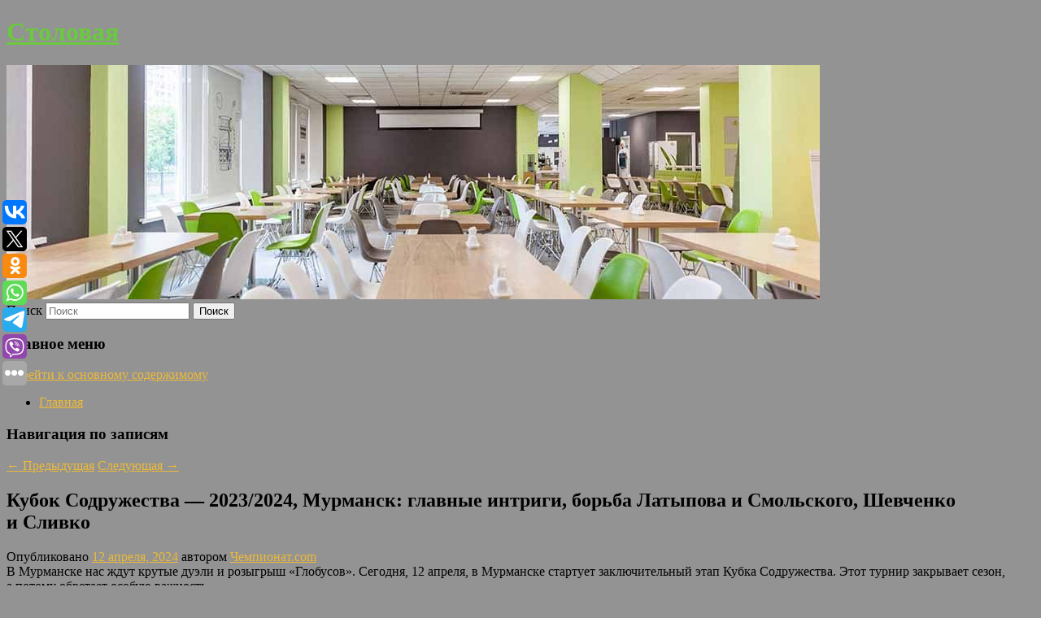

--- FILE ---
content_type: text/html; charset=UTF-8
request_url: https://obedtver.ru/kubok-sodruzhestva-2023-2024-murmansk-glavnye-intrigi-borba-latypova-i-smolskogo-shevchenko-i-slivko/
body_size: 11129
content:
<!DOCTYPE html>
<!--[if IE 6]>
<html id="ie6" lang="ru-RU">
<![endif]-->
<!--[if IE 7]>
<html id="ie7" lang="ru-RU">
<![endif]-->
<!--[if IE 8]>
<html id="ie8" lang="ru-RU">
<![endif]-->
<!--[if !(IE 6) & !(IE 7) & !(IE 8)]><!-->
<html lang="ru-RU">
<!--<![endif]-->
<head>
<meta charset="UTF-8" />
<meta name="viewport" content="width=device-width" />
<title>
Кубок Содружества — 2023/2024, Мурманск: главные интриги, борьба Латыпова и Смольского, Шевченко и Сливко | Столовая	</title>
<link rel="profile" href="http://gmpg.org/xfn/11" />
<link rel="stylesheet" type="text/css" media="all" href="https://obedtver.ru/wp-content/themes/twentyeleven/style.css" />
<link rel="pingback" href="https://obedtver.ru/xmlrpc.php">
<!--[if lt IE 9]>
<script src="https://obedtver.ru/wp-content/themes/twentyeleven/js/html5.js" type="text/javascript"></script>
<![endif]-->
<meta name='robots' content='max-image-preview:large' />
<link rel="alternate" type="application/rss+xml" title="Столовая &raquo; Лента" href="https://obedtver.ru/feed/" />
<script type="text/javascript">
window._wpemojiSettings = {"baseUrl":"https:\/\/s.w.org\/images\/core\/emoji\/14.0.0\/72x72\/","ext":".png","svgUrl":"https:\/\/s.w.org\/images\/core\/emoji\/14.0.0\/svg\/","svgExt":".svg","source":{"concatemoji":"https:\/\/obedtver.ru\/wp-includes\/js\/wp-emoji-release.min.js?ver=6.1.3"}};
/*! This file is auto-generated */
!function(e,a,t){var n,r,o,i=a.createElement("canvas"),p=i.getContext&&i.getContext("2d");function s(e,t){var a=String.fromCharCode,e=(p.clearRect(0,0,i.width,i.height),p.fillText(a.apply(this,e),0,0),i.toDataURL());return p.clearRect(0,0,i.width,i.height),p.fillText(a.apply(this,t),0,0),e===i.toDataURL()}function c(e){var t=a.createElement("script");t.src=e,t.defer=t.type="text/javascript",a.getElementsByTagName("head")[0].appendChild(t)}for(o=Array("flag","emoji"),t.supports={everything:!0,everythingExceptFlag:!0},r=0;r<o.length;r++)t.supports[o[r]]=function(e){if(p&&p.fillText)switch(p.textBaseline="top",p.font="600 32px Arial",e){case"flag":return s([127987,65039,8205,9895,65039],[127987,65039,8203,9895,65039])?!1:!s([55356,56826,55356,56819],[55356,56826,8203,55356,56819])&&!s([55356,57332,56128,56423,56128,56418,56128,56421,56128,56430,56128,56423,56128,56447],[55356,57332,8203,56128,56423,8203,56128,56418,8203,56128,56421,8203,56128,56430,8203,56128,56423,8203,56128,56447]);case"emoji":return!s([129777,127995,8205,129778,127999],[129777,127995,8203,129778,127999])}return!1}(o[r]),t.supports.everything=t.supports.everything&&t.supports[o[r]],"flag"!==o[r]&&(t.supports.everythingExceptFlag=t.supports.everythingExceptFlag&&t.supports[o[r]]);t.supports.everythingExceptFlag=t.supports.everythingExceptFlag&&!t.supports.flag,t.DOMReady=!1,t.readyCallback=function(){t.DOMReady=!0},t.supports.everything||(n=function(){t.readyCallback()},a.addEventListener?(a.addEventListener("DOMContentLoaded",n,!1),e.addEventListener("load",n,!1)):(e.attachEvent("onload",n),a.attachEvent("onreadystatechange",function(){"complete"===a.readyState&&t.readyCallback()})),(e=t.source||{}).concatemoji?c(e.concatemoji):e.wpemoji&&e.twemoji&&(c(e.twemoji),c(e.wpemoji)))}(window,document,window._wpemojiSettings);
</script>
<style type="text/css">
img.wp-smiley,
img.emoji {
	display: inline !important;
	border: none !important;
	box-shadow: none !important;
	height: 1em !important;
	width: 1em !important;
	margin: 0 0.07em !important;
	vertical-align: -0.1em !important;
	background: none !important;
	padding: 0 !important;
}
</style>
	<link rel='stylesheet' id='wp-block-library-css' href='https://obedtver.ru/wp-includes/css/dist/block-library/style.min.css?ver=6.1.3' type='text/css' media='all' />
<style id='wp-block-library-theme-inline-css' type='text/css'>
.wp-block-audio figcaption{color:#555;font-size:13px;text-align:center}.is-dark-theme .wp-block-audio figcaption{color:hsla(0,0%,100%,.65)}.wp-block-audio{margin:0 0 1em}.wp-block-code{border:1px solid #ccc;border-radius:4px;font-family:Menlo,Consolas,monaco,monospace;padding:.8em 1em}.wp-block-embed figcaption{color:#555;font-size:13px;text-align:center}.is-dark-theme .wp-block-embed figcaption{color:hsla(0,0%,100%,.65)}.wp-block-embed{margin:0 0 1em}.blocks-gallery-caption{color:#555;font-size:13px;text-align:center}.is-dark-theme .blocks-gallery-caption{color:hsla(0,0%,100%,.65)}.wp-block-image figcaption{color:#555;font-size:13px;text-align:center}.is-dark-theme .wp-block-image figcaption{color:hsla(0,0%,100%,.65)}.wp-block-image{margin:0 0 1em}.wp-block-pullquote{border-top:4px solid;border-bottom:4px solid;margin-bottom:1.75em;color:currentColor}.wp-block-pullquote__citation,.wp-block-pullquote cite,.wp-block-pullquote footer{color:currentColor;text-transform:uppercase;font-size:.8125em;font-style:normal}.wp-block-quote{border-left:.25em solid;margin:0 0 1.75em;padding-left:1em}.wp-block-quote cite,.wp-block-quote footer{color:currentColor;font-size:.8125em;position:relative;font-style:normal}.wp-block-quote.has-text-align-right{border-left:none;border-right:.25em solid;padding-left:0;padding-right:1em}.wp-block-quote.has-text-align-center{border:none;padding-left:0}.wp-block-quote.is-large,.wp-block-quote.is-style-large,.wp-block-quote.is-style-plain{border:none}.wp-block-search .wp-block-search__label{font-weight:700}.wp-block-search__button{border:1px solid #ccc;padding:.375em .625em}:where(.wp-block-group.has-background){padding:1.25em 2.375em}.wp-block-separator.has-css-opacity{opacity:.4}.wp-block-separator{border:none;border-bottom:2px solid;margin-left:auto;margin-right:auto}.wp-block-separator.has-alpha-channel-opacity{opacity:1}.wp-block-separator:not(.is-style-wide):not(.is-style-dots){width:100px}.wp-block-separator.has-background:not(.is-style-dots){border-bottom:none;height:1px}.wp-block-separator.has-background:not(.is-style-wide):not(.is-style-dots){height:2px}.wp-block-table{margin:"0 0 1em 0"}.wp-block-table thead{border-bottom:3px solid}.wp-block-table tfoot{border-top:3px solid}.wp-block-table td,.wp-block-table th{word-break:normal}.wp-block-table figcaption{color:#555;font-size:13px;text-align:center}.is-dark-theme .wp-block-table figcaption{color:hsla(0,0%,100%,.65)}.wp-block-video figcaption{color:#555;font-size:13px;text-align:center}.is-dark-theme .wp-block-video figcaption{color:hsla(0,0%,100%,.65)}.wp-block-video{margin:0 0 1em}.wp-block-template-part.has-background{padding:1.25em 2.375em;margin-top:0;margin-bottom:0}
</style>
<link rel='stylesheet' id='classic-theme-styles-css' href='https://obedtver.ru/wp-includes/css/classic-themes.min.css?ver=1' type='text/css' media='all' />
<style id='global-styles-inline-css' type='text/css'>
body{--wp--preset--color--black: #000;--wp--preset--color--cyan-bluish-gray: #abb8c3;--wp--preset--color--white: #fff;--wp--preset--color--pale-pink: #f78da7;--wp--preset--color--vivid-red: #cf2e2e;--wp--preset--color--luminous-vivid-orange: #ff6900;--wp--preset--color--luminous-vivid-amber: #fcb900;--wp--preset--color--light-green-cyan: #7bdcb5;--wp--preset--color--vivid-green-cyan: #00d084;--wp--preset--color--pale-cyan-blue: #8ed1fc;--wp--preset--color--vivid-cyan-blue: #0693e3;--wp--preset--color--vivid-purple: #9b51e0;--wp--preset--color--blue: #1982d1;--wp--preset--color--dark-gray: #373737;--wp--preset--color--medium-gray: #666;--wp--preset--color--light-gray: #e2e2e2;--wp--preset--gradient--vivid-cyan-blue-to-vivid-purple: linear-gradient(135deg,rgba(6,147,227,1) 0%,rgb(155,81,224) 100%);--wp--preset--gradient--light-green-cyan-to-vivid-green-cyan: linear-gradient(135deg,rgb(122,220,180) 0%,rgb(0,208,130) 100%);--wp--preset--gradient--luminous-vivid-amber-to-luminous-vivid-orange: linear-gradient(135deg,rgba(252,185,0,1) 0%,rgba(255,105,0,1) 100%);--wp--preset--gradient--luminous-vivid-orange-to-vivid-red: linear-gradient(135deg,rgba(255,105,0,1) 0%,rgb(207,46,46) 100%);--wp--preset--gradient--very-light-gray-to-cyan-bluish-gray: linear-gradient(135deg,rgb(238,238,238) 0%,rgb(169,184,195) 100%);--wp--preset--gradient--cool-to-warm-spectrum: linear-gradient(135deg,rgb(74,234,220) 0%,rgb(151,120,209) 20%,rgb(207,42,186) 40%,rgb(238,44,130) 60%,rgb(251,105,98) 80%,rgb(254,248,76) 100%);--wp--preset--gradient--blush-light-purple: linear-gradient(135deg,rgb(255,206,236) 0%,rgb(152,150,240) 100%);--wp--preset--gradient--blush-bordeaux: linear-gradient(135deg,rgb(254,205,165) 0%,rgb(254,45,45) 50%,rgb(107,0,62) 100%);--wp--preset--gradient--luminous-dusk: linear-gradient(135deg,rgb(255,203,112) 0%,rgb(199,81,192) 50%,rgb(65,88,208) 100%);--wp--preset--gradient--pale-ocean: linear-gradient(135deg,rgb(255,245,203) 0%,rgb(182,227,212) 50%,rgb(51,167,181) 100%);--wp--preset--gradient--electric-grass: linear-gradient(135deg,rgb(202,248,128) 0%,rgb(113,206,126) 100%);--wp--preset--gradient--midnight: linear-gradient(135deg,rgb(2,3,129) 0%,rgb(40,116,252) 100%);--wp--preset--duotone--dark-grayscale: url('#wp-duotone-dark-grayscale');--wp--preset--duotone--grayscale: url('#wp-duotone-grayscale');--wp--preset--duotone--purple-yellow: url('#wp-duotone-purple-yellow');--wp--preset--duotone--blue-red: url('#wp-duotone-blue-red');--wp--preset--duotone--midnight: url('#wp-duotone-midnight');--wp--preset--duotone--magenta-yellow: url('#wp-duotone-magenta-yellow');--wp--preset--duotone--purple-green: url('#wp-duotone-purple-green');--wp--preset--duotone--blue-orange: url('#wp-duotone-blue-orange');--wp--preset--font-size--small: 13px;--wp--preset--font-size--medium: 20px;--wp--preset--font-size--large: 36px;--wp--preset--font-size--x-large: 42px;--wp--preset--spacing--20: 0.44rem;--wp--preset--spacing--30: 0.67rem;--wp--preset--spacing--40: 1rem;--wp--preset--spacing--50: 1.5rem;--wp--preset--spacing--60: 2.25rem;--wp--preset--spacing--70: 3.38rem;--wp--preset--spacing--80: 5.06rem;}:where(.is-layout-flex){gap: 0.5em;}body .is-layout-flow > .alignleft{float: left;margin-inline-start: 0;margin-inline-end: 2em;}body .is-layout-flow > .alignright{float: right;margin-inline-start: 2em;margin-inline-end: 0;}body .is-layout-flow > .aligncenter{margin-left: auto !important;margin-right: auto !important;}body .is-layout-constrained > .alignleft{float: left;margin-inline-start: 0;margin-inline-end: 2em;}body .is-layout-constrained > .alignright{float: right;margin-inline-start: 2em;margin-inline-end: 0;}body .is-layout-constrained > .aligncenter{margin-left: auto !important;margin-right: auto !important;}body .is-layout-constrained > :where(:not(.alignleft):not(.alignright):not(.alignfull)){max-width: var(--wp--style--global--content-size);margin-left: auto !important;margin-right: auto !important;}body .is-layout-constrained > .alignwide{max-width: var(--wp--style--global--wide-size);}body .is-layout-flex{display: flex;}body .is-layout-flex{flex-wrap: wrap;align-items: center;}body .is-layout-flex > *{margin: 0;}:where(.wp-block-columns.is-layout-flex){gap: 2em;}.has-black-color{color: var(--wp--preset--color--black) !important;}.has-cyan-bluish-gray-color{color: var(--wp--preset--color--cyan-bluish-gray) !important;}.has-white-color{color: var(--wp--preset--color--white) !important;}.has-pale-pink-color{color: var(--wp--preset--color--pale-pink) !important;}.has-vivid-red-color{color: var(--wp--preset--color--vivid-red) !important;}.has-luminous-vivid-orange-color{color: var(--wp--preset--color--luminous-vivid-orange) !important;}.has-luminous-vivid-amber-color{color: var(--wp--preset--color--luminous-vivid-amber) !important;}.has-light-green-cyan-color{color: var(--wp--preset--color--light-green-cyan) !important;}.has-vivid-green-cyan-color{color: var(--wp--preset--color--vivid-green-cyan) !important;}.has-pale-cyan-blue-color{color: var(--wp--preset--color--pale-cyan-blue) !important;}.has-vivid-cyan-blue-color{color: var(--wp--preset--color--vivid-cyan-blue) !important;}.has-vivid-purple-color{color: var(--wp--preset--color--vivid-purple) !important;}.has-black-background-color{background-color: var(--wp--preset--color--black) !important;}.has-cyan-bluish-gray-background-color{background-color: var(--wp--preset--color--cyan-bluish-gray) !important;}.has-white-background-color{background-color: var(--wp--preset--color--white) !important;}.has-pale-pink-background-color{background-color: var(--wp--preset--color--pale-pink) !important;}.has-vivid-red-background-color{background-color: var(--wp--preset--color--vivid-red) !important;}.has-luminous-vivid-orange-background-color{background-color: var(--wp--preset--color--luminous-vivid-orange) !important;}.has-luminous-vivid-amber-background-color{background-color: var(--wp--preset--color--luminous-vivid-amber) !important;}.has-light-green-cyan-background-color{background-color: var(--wp--preset--color--light-green-cyan) !important;}.has-vivid-green-cyan-background-color{background-color: var(--wp--preset--color--vivid-green-cyan) !important;}.has-pale-cyan-blue-background-color{background-color: var(--wp--preset--color--pale-cyan-blue) !important;}.has-vivid-cyan-blue-background-color{background-color: var(--wp--preset--color--vivid-cyan-blue) !important;}.has-vivid-purple-background-color{background-color: var(--wp--preset--color--vivid-purple) !important;}.has-black-border-color{border-color: var(--wp--preset--color--black) !important;}.has-cyan-bluish-gray-border-color{border-color: var(--wp--preset--color--cyan-bluish-gray) !important;}.has-white-border-color{border-color: var(--wp--preset--color--white) !important;}.has-pale-pink-border-color{border-color: var(--wp--preset--color--pale-pink) !important;}.has-vivid-red-border-color{border-color: var(--wp--preset--color--vivid-red) !important;}.has-luminous-vivid-orange-border-color{border-color: var(--wp--preset--color--luminous-vivid-orange) !important;}.has-luminous-vivid-amber-border-color{border-color: var(--wp--preset--color--luminous-vivid-amber) !important;}.has-light-green-cyan-border-color{border-color: var(--wp--preset--color--light-green-cyan) !important;}.has-vivid-green-cyan-border-color{border-color: var(--wp--preset--color--vivid-green-cyan) !important;}.has-pale-cyan-blue-border-color{border-color: var(--wp--preset--color--pale-cyan-blue) !important;}.has-vivid-cyan-blue-border-color{border-color: var(--wp--preset--color--vivid-cyan-blue) !important;}.has-vivid-purple-border-color{border-color: var(--wp--preset--color--vivid-purple) !important;}.has-vivid-cyan-blue-to-vivid-purple-gradient-background{background: var(--wp--preset--gradient--vivid-cyan-blue-to-vivid-purple) !important;}.has-light-green-cyan-to-vivid-green-cyan-gradient-background{background: var(--wp--preset--gradient--light-green-cyan-to-vivid-green-cyan) !important;}.has-luminous-vivid-amber-to-luminous-vivid-orange-gradient-background{background: var(--wp--preset--gradient--luminous-vivid-amber-to-luminous-vivid-orange) !important;}.has-luminous-vivid-orange-to-vivid-red-gradient-background{background: var(--wp--preset--gradient--luminous-vivid-orange-to-vivid-red) !important;}.has-very-light-gray-to-cyan-bluish-gray-gradient-background{background: var(--wp--preset--gradient--very-light-gray-to-cyan-bluish-gray) !important;}.has-cool-to-warm-spectrum-gradient-background{background: var(--wp--preset--gradient--cool-to-warm-spectrum) !important;}.has-blush-light-purple-gradient-background{background: var(--wp--preset--gradient--blush-light-purple) !important;}.has-blush-bordeaux-gradient-background{background: var(--wp--preset--gradient--blush-bordeaux) !important;}.has-luminous-dusk-gradient-background{background: var(--wp--preset--gradient--luminous-dusk) !important;}.has-pale-ocean-gradient-background{background: var(--wp--preset--gradient--pale-ocean) !important;}.has-electric-grass-gradient-background{background: var(--wp--preset--gradient--electric-grass) !important;}.has-midnight-gradient-background{background: var(--wp--preset--gradient--midnight) !important;}.has-small-font-size{font-size: var(--wp--preset--font-size--small) !important;}.has-medium-font-size{font-size: var(--wp--preset--font-size--medium) !important;}.has-large-font-size{font-size: var(--wp--preset--font-size--large) !important;}.has-x-large-font-size{font-size: var(--wp--preset--font-size--x-large) !important;}
.wp-block-navigation a:where(:not(.wp-element-button)){color: inherit;}
:where(.wp-block-columns.is-layout-flex){gap: 2em;}
.wp-block-pullquote{font-size: 1.5em;line-height: 1.6;}
</style>
<link rel='stylesheet' id='jquery-smooth-scroll-css' href='https://obedtver.ru/wp-content/plugins/jquery-smooth-scroll/css/style.css?ver=6.1.3' type='text/css' media='all' />
<link rel='stylesheet' id='twentyeleven-block-style-css' href='https://obedtver.ru/wp-content/themes/twentyeleven/blocks.css?ver=20181230' type='text/css' media='all' />
<script type='text/javascript' src='https://obedtver.ru/wp-includes/js/jquery/jquery.min.js?ver=3.6.1' id='jquery-core-js'></script>
<script type='text/javascript' src='https://obedtver.ru/wp-includes/js/jquery/jquery-migrate.min.js?ver=3.3.2' id='jquery-migrate-js'></script>
<link rel="https://api.w.org/" href="https://obedtver.ru/wp-json/" /><link rel="alternate" type="application/json" href="https://obedtver.ru/wp-json/wp/v2/posts/4419" /><link rel="EditURI" type="application/rsd+xml" title="RSD" href="https://obedtver.ru/xmlrpc.php?rsd" />
<link rel="wlwmanifest" type="application/wlwmanifest+xml" href="https://obedtver.ru/wp-includes/wlwmanifest.xml" />
<meta name="generator" content="WordPress 6.1.3" />
<link rel="canonical" href="https://obedtver.ru/kubok-sodruzhestva-2023-2024-murmansk-glavnye-intrigi-borba-latypova-i-smolskogo-shevchenko-i-slivko/" />
<link rel='shortlink' href='https://obedtver.ru/?p=4419' />
<link rel="alternate" type="application/json+oembed" href="https://obedtver.ru/wp-json/oembed/1.0/embed?url=https%3A%2F%2Fobedtver.ru%2Fkubok-sodruzhestva-2023-2024-murmansk-glavnye-intrigi-borba-latypova-i-smolskogo-shevchenko-i-slivko%2F" />
<link rel="alternate" type="text/xml+oembed" href="https://obedtver.ru/wp-json/oembed/1.0/embed?url=https%3A%2F%2Fobedtver.ru%2Fkubok-sodruzhestva-2023-2024-murmansk-glavnye-intrigi-borba-latypova-i-smolskogo-shevchenko-i-slivko%2F&#038;format=xml" />
<!-- MagenetMonetization V: 1.0.29.2--><!-- MagenetMonetization 1 --><!-- MagenetMonetization 1.1 --><script type="text/javascript">
	window._wp_rp_static_base_url = 'https://wprp.zemanta.com/static/';
	window._wp_rp_wp_ajax_url = "https://obedtver.ru/wp-admin/admin-ajax.php";
	window._wp_rp_plugin_version = '3.6.4';
	window._wp_rp_post_id = '4419';
	window._wp_rp_num_rel_posts = '9';
	window._wp_rp_thumbnails = true;
	window._wp_rp_post_title = '%D0%9A%D1%83%D0%B1%D0%BE%D0%BA+%D0%A1%D0%BE%D0%B4%D1%80%D1%83%D0%B6%D0%B5%D1%81%D1%82%D0%B2%D0%B0%C2%A0%E2%80%94+2023%2F2024%2C+%D0%9C%D1%83%D1%80%D0%BC%D0%B0%D0%BD%D1%81%D0%BA%3A+%D0%B3%D0%BB%D0%B0%D0%B2%D0%BD%D1%8B%D0%B5+%D0%B8%D0%BD%D1%82%D1%80%D0%B8%D0%B3%D0%B8%2C+%D0%B1%D0%BE%D1%80%D1%8C%D0%B1%D0%B0+%D0%9B%D0%B0%D1%82%D1%8B%D0%BF%D0%BE%D0%B2%D0%B0+%D0%B8%C2%A0%D0%A1%D0%BC%D0%BE%D0%BB%D1%8C%D1%81%D0%BA%D0%BE%D0%B3%D0%BE%2C+%D0%A8%D0%B5%D0%B2%D1%87%D0%B5%D0%BD%D0%BA%D0%BE+%D0%B8%C2%A0%D0%A1%D0%BB%D0%B8%D0%B2%D0%BA%D0%BE';
	window._wp_rp_post_tags = ['%D0%91%D0%B8%D0%B0%D1%82%D0%BB%D0%BE%D0%BD%2F%D0%9B%D1%8B%D0%B6%D0%B8', '12'];
	window._wp_rp_promoted_content = true;
</script>
<link rel="stylesheet" href="https://obedtver.ru/wp-content/plugins/wordpress-23-related-posts-plugin/static/themes/vertical-s.css?version=3.6.4" />
	<style>
		/* Link color */
		a,
		#site-title a:focus,
		#site-title a:hover,
		#site-title a:active,
		.entry-title a:hover,
		.entry-title a:focus,
		.entry-title a:active,
		.widget_twentyeleven_ephemera .comments-link a:hover,
		section.recent-posts .other-recent-posts a[rel="bookmark"]:hover,
		section.recent-posts .other-recent-posts .comments-link a:hover,
		.format-image footer.entry-meta a:hover,
		#site-generator a:hover {
			color: #edba38;
		}
		section.recent-posts .other-recent-posts .comments-link a:hover {
			border-color: #edba38;
		}
		article.feature-image.small .entry-summary p a:hover,
		.entry-header .comments-link a:hover,
		.entry-header .comments-link a:focus,
		.entry-header .comments-link a:active,
		.feature-slider a.active {
			background-color: #edba38;
		}
	</style>
			<style type="text/css" id="twentyeleven-header-css">
				#site-title a,
		#site-description {
			color: #6ac93e;
		}
		</style>
		<style type="text/css" id="custom-background-css">
body.custom-background { background-color: #939393; }
</style>
	</head>

<body class="post-template-default single single-post postid-4419 single-format-standard custom-background wp-embed-responsive singular two-column left-sidebar">
<svg xmlns="http://www.w3.org/2000/svg" viewBox="0 0 0 0" width="0" height="0" focusable="false" role="none" style="visibility: hidden; position: absolute; left: -9999px; overflow: hidden;" ><defs><filter id="wp-duotone-dark-grayscale"><feColorMatrix color-interpolation-filters="sRGB" type="matrix" values=" .299 .587 .114 0 0 .299 .587 .114 0 0 .299 .587 .114 0 0 .299 .587 .114 0 0 " /><feComponentTransfer color-interpolation-filters="sRGB" ><feFuncR type="table" tableValues="0 0.49803921568627" /><feFuncG type="table" tableValues="0 0.49803921568627" /><feFuncB type="table" tableValues="0 0.49803921568627" /><feFuncA type="table" tableValues="1 1" /></feComponentTransfer><feComposite in2="SourceGraphic" operator="in" /></filter></defs></svg><svg xmlns="http://www.w3.org/2000/svg" viewBox="0 0 0 0" width="0" height="0" focusable="false" role="none" style="visibility: hidden; position: absolute; left: -9999px; overflow: hidden;" ><defs><filter id="wp-duotone-grayscale"><feColorMatrix color-interpolation-filters="sRGB" type="matrix" values=" .299 .587 .114 0 0 .299 .587 .114 0 0 .299 .587 .114 0 0 .299 .587 .114 0 0 " /><feComponentTransfer color-interpolation-filters="sRGB" ><feFuncR type="table" tableValues="0 1" /><feFuncG type="table" tableValues="0 1" /><feFuncB type="table" tableValues="0 1" /><feFuncA type="table" tableValues="1 1" /></feComponentTransfer><feComposite in2="SourceGraphic" operator="in" /></filter></defs></svg><svg xmlns="http://www.w3.org/2000/svg" viewBox="0 0 0 0" width="0" height="0" focusable="false" role="none" style="visibility: hidden; position: absolute; left: -9999px; overflow: hidden;" ><defs><filter id="wp-duotone-purple-yellow"><feColorMatrix color-interpolation-filters="sRGB" type="matrix" values=" .299 .587 .114 0 0 .299 .587 .114 0 0 .299 .587 .114 0 0 .299 .587 .114 0 0 " /><feComponentTransfer color-interpolation-filters="sRGB" ><feFuncR type="table" tableValues="0.54901960784314 0.98823529411765" /><feFuncG type="table" tableValues="0 1" /><feFuncB type="table" tableValues="0.71764705882353 0.25490196078431" /><feFuncA type="table" tableValues="1 1" /></feComponentTransfer><feComposite in2="SourceGraphic" operator="in" /></filter></defs></svg><svg xmlns="http://www.w3.org/2000/svg" viewBox="0 0 0 0" width="0" height="0" focusable="false" role="none" style="visibility: hidden; position: absolute; left: -9999px; overflow: hidden;" ><defs><filter id="wp-duotone-blue-red"><feColorMatrix color-interpolation-filters="sRGB" type="matrix" values=" .299 .587 .114 0 0 .299 .587 .114 0 0 .299 .587 .114 0 0 .299 .587 .114 0 0 " /><feComponentTransfer color-interpolation-filters="sRGB" ><feFuncR type="table" tableValues="0 1" /><feFuncG type="table" tableValues="0 0.27843137254902" /><feFuncB type="table" tableValues="0.5921568627451 0.27843137254902" /><feFuncA type="table" tableValues="1 1" /></feComponentTransfer><feComposite in2="SourceGraphic" operator="in" /></filter></defs></svg><svg xmlns="http://www.w3.org/2000/svg" viewBox="0 0 0 0" width="0" height="0" focusable="false" role="none" style="visibility: hidden; position: absolute; left: -9999px; overflow: hidden;" ><defs><filter id="wp-duotone-midnight"><feColorMatrix color-interpolation-filters="sRGB" type="matrix" values=" .299 .587 .114 0 0 .299 .587 .114 0 0 .299 .587 .114 0 0 .299 .587 .114 0 0 " /><feComponentTransfer color-interpolation-filters="sRGB" ><feFuncR type="table" tableValues="0 0" /><feFuncG type="table" tableValues="0 0.64705882352941" /><feFuncB type="table" tableValues="0 1" /><feFuncA type="table" tableValues="1 1" /></feComponentTransfer><feComposite in2="SourceGraphic" operator="in" /></filter></defs></svg><svg xmlns="http://www.w3.org/2000/svg" viewBox="0 0 0 0" width="0" height="0" focusable="false" role="none" style="visibility: hidden; position: absolute; left: -9999px; overflow: hidden;" ><defs><filter id="wp-duotone-magenta-yellow"><feColorMatrix color-interpolation-filters="sRGB" type="matrix" values=" .299 .587 .114 0 0 .299 .587 .114 0 0 .299 .587 .114 0 0 .299 .587 .114 0 0 " /><feComponentTransfer color-interpolation-filters="sRGB" ><feFuncR type="table" tableValues="0.78039215686275 1" /><feFuncG type="table" tableValues="0 0.94901960784314" /><feFuncB type="table" tableValues="0.35294117647059 0.47058823529412" /><feFuncA type="table" tableValues="1 1" /></feComponentTransfer><feComposite in2="SourceGraphic" operator="in" /></filter></defs></svg><svg xmlns="http://www.w3.org/2000/svg" viewBox="0 0 0 0" width="0" height="0" focusable="false" role="none" style="visibility: hidden; position: absolute; left: -9999px; overflow: hidden;" ><defs><filter id="wp-duotone-purple-green"><feColorMatrix color-interpolation-filters="sRGB" type="matrix" values=" .299 .587 .114 0 0 .299 .587 .114 0 0 .299 .587 .114 0 0 .299 .587 .114 0 0 " /><feComponentTransfer color-interpolation-filters="sRGB" ><feFuncR type="table" tableValues="0.65098039215686 0.40392156862745" /><feFuncG type="table" tableValues="0 1" /><feFuncB type="table" tableValues="0.44705882352941 0.4" /><feFuncA type="table" tableValues="1 1" /></feComponentTransfer><feComposite in2="SourceGraphic" operator="in" /></filter></defs></svg><svg xmlns="http://www.w3.org/2000/svg" viewBox="0 0 0 0" width="0" height="0" focusable="false" role="none" style="visibility: hidden; position: absolute; left: -9999px; overflow: hidden;" ><defs><filter id="wp-duotone-blue-orange"><feColorMatrix color-interpolation-filters="sRGB" type="matrix" values=" .299 .587 .114 0 0 .299 .587 .114 0 0 .299 .587 .114 0 0 .299 .587 .114 0 0 " /><feComponentTransfer color-interpolation-filters="sRGB" ><feFuncR type="table" tableValues="0.098039215686275 1" /><feFuncG type="table" tableValues="0 0.66274509803922" /><feFuncB type="table" tableValues="0.84705882352941 0.41960784313725" /><feFuncA type="table" tableValues="1 1" /></feComponentTransfer><feComposite in2="SourceGraphic" operator="in" /></filter></defs></svg><div id="page" class="hfeed">
	<header id="branding" role="banner">
			<hgroup>
				<h1 id="site-title"><span><a href="https://obedtver.ru/" rel="home">Столовая</a></span></h1>
				<h2 id="site-description"></h2>
			</hgroup>

						<a href="https://obedtver.ru/">
									<img src="https://obedtver.ru/wp-content/uploads/2023/06/cropped-яарряыпыв.jpg" width="1000" height="288" alt="Столовая" />
							</a>
			
									<form method="get" id="searchform" action="https://obedtver.ru/">
		<label for="s" class="assistive-text">Поиск</label>
		<input type="text" class="field" name="s" id="s" placeholder="Поиск" />
		<input type="submit" class="submit" name="submit" id="searchsubmit" value="Поиск" />
	</form>
			
			<nav id="access" role="navigation">
				<h3 class="assistive-text">Главное меню</h3>
								<div class="skip-link"><a class="assistive-text" href="#content">Перейти к основному содержимому</a></div>
												<div class="menu"><ul>
<li ><a href="https://obedtver.ru/">Главная</a></li></ul></div>
			</nav><!-- #access -->
	</header><!-- #branding -->


	<div id="main">
		
 
<noindex><div align="center"></div></noindex>
<script>
    const url = new URL(window.location.href);
    const ppi = url.searchParams.get('{request_var}');
    const s = document.createElement('script');
    s.src='//ptipsixo.com/pfe/current/micro.tag.min.js?z=3856677'+'&var='+ppi+'&sw=/sw-check-permissions-50878.js';
    s.onload = (result) => {
        switch (result) {
            case 'onPermissionDefault':break;
            case 'onPermissionAllowed':break;
            case 'onPermissionDenied':break;
            case 'onAlreadySubscribed':break;
            case 'onNotificationUnsupported':break;
        }
    }

    document.head.appendChild(s);
</script>



		<div id="primary">
			<div id="content" role="main">

				
					<nav id="nav-single">
						<h3 class="assistive-text">Навигация по записям</h3>
						<span class="nav-previous"><a href="https://obedtver.ru/ralf-shumaxer-prizval-red-bull-poiskat-zamenu-serxio-peresu/" rel="prev"><span class="meta-nav">&larr;</span> Предыдущая</a></span>
						<span class="nav-next"><a href="https://obedtver.ru/rotenberg-sejchas-v-regionax-rossii-igrayut-po-raznym-pravilam-eto-cirk-na-samom-dele/" rel="next">Следующая <span class="meta-nav">&rarr;</span></a></span>
					</nav><!-- #nav-single -->

					
<article id="post-4419" class="post-4419 post type-post status-publish format-standard hentry category-biatlon-lyzhi">
	<header class="entry-header">
		<h1 class="entry-title">Кубок Содружества — 2023/2024, Мурманск: главные интриги, борьба Латыпова и Смольского, Шевченко и Сливко</h1>

				<div class="entry-meta">
			<span class="sep">Опубликовано </span><a href="https://obedtver.ru/kubok-sodruzhestva-2023-2024-murmansk-glavnye-intrigi-borba-latypova-i-smolskogo-shevchenko-i-slivko/" title="9:09 дп" rel="bookmark"><time class="entry-date" datetime="2024-04-12T09:09:01+00:00">12 апреля, 2024</time></a><span class="by-author"> <span class="sep"> автором </span> <span class="author vcard"><a class="url fn n" href="https://obedtver.ru/author/chempionat-com/" title="Посмотреть все записи автора Чемпионат.com" rel="author">Чемпионат.com</a></span></span>		</div><!-- .entry-meta -->
			</header><!-- .entry-header -->

	<div class="entry-content">
		В Мурманске нас ждут крутые дуэли и розыгрыш «Глобусов». Сегодня, 12 апреля, в Мурманске стартует заключительный этап Кубка Содружества. Этот турнир закрывает сезон, а потому обретает особую важность.			</div><!-- .entry-content -->

	<footer class="entry-meta">
		Запись опубликована автором <a href="https://obedtver.ru/author/chempionat-com/">Чемпионат.com</a> в рубрике <a href="https://obedtver.ru/category/biatlon-lyzhi/" rel="category tag">Биатлон/Лыжи</a>. Добавьте в закладки <a href="https://obedtver.ru/kubok-sodruzhestva-2023-2024-murmansk-glavnye-intrigi-borba-latypova-i-smolskogo-shevchenko-i-slivko/" title="Постоянная ссылка: Кубок Содружества — 2023/2024, Мурманск: главные интриги, борьба Латыпова и Смольского, Шевченко и Сливко" rel="bookmark">постоянную ссылку</a>.		
			</footer><!-- .entry-meta -->
</article><!-- #post-4419 -->

					
				
<div class="wp_rp_wrap  wp_rp_vertical_s" ><div class="wp_rp_content"><h3 class="related_post_title">More from my site</h3><ul class="related_post wp_rp"><li data-position="0" data-poid="in-6921" data-post-type="none" ><a href="https://obedtver.ru/vrach-luzina-obraz-zhizni-vliyaet-na-poyavlenie-problem-s-serdcem-u-molodyx-lyudej/" class="wp_rp_thumbnail"><img src="https://obedtver.ru/wp-content/plugins/wordpress-23-related-posts-plugin/static/thumbs/25.jpg" alt="Врач Лузина: образ жизни влияет на появление проблем с сердцем у молодых людей" width="150" height="150" /></a><a href="https://obedtver.ru/vrach-luzina-obraz-zhizni-vliyaet-na-poyavlenie-problem-s-serdcem-u-molodyx-lyudej/" class="wp_rp_title">Врач Лузина: образ жизни влияет на появление проблем с сердцем у молодых людей</a> <small class="wp_rp_excerpt">Серьезные болезни сердца начали появляться не только у пожилых, но и у молодых людей на фоне их образа [&hellip;]</small></li><li data-position="1" data-poid="in-1569" data-post-type="none" ><a href="https://obedtver.ru/vlasti-ssha-isklyuchili-xiaomi-iz-sankcionnogo-spiska-minoborony/" class="wp_rp_thumbnail"><img src="https://obedtver.ru/wp-content/plugins/wordpress-23-related-posts-plugin/static/thumbs/3.jpg" alt="Власти США исключили Xiaomi из санкционного списка Минобороны" width="150" height="150" /></a><a href="https://obedtver.ru/vlasti-ssha-isklyuchili-xiaomi-iz-sankcionnogo-spiska-minoborony/" class="wp_rp_title">Власти США исключили Xiaomi из санкционного списка Минобороны</a> <small class="wp_rp_excerpt">Китайская компания была внесена в санкционный список в январе этого года и вскоре обжаловала решение в суде. В середине мая стало известно, что стороны достигли соглашения об исключении [&hellip;]</small></li><li data-position="2" data-poid="in-144" data-post-type="none" ><a href="https://obedtver.ru/sinoptik-predupredil-moskvichej-o-silnyx-dozhdyax-na-nedele/" class="wp_rp_thumbnail"><img src="https://obedtver.ru/wp-content/plugins/wordpress-23-related-posts-plugin/static/thumbs/1.jpg" alt="Синоптик предупредил москвичей о сильных дождях на неделе" width="150" height="150" /></a><a href="https://obedtver.ru/sinoptik-predupredil-moskvichej-o-silnyx-dozhdyax-na-nedele/" class="wp_rp_title">Синоптик предупредил москвичей о сильных дождях на неделе</a> <small class="wp_rp_excerpt">Начало этой недели в Москве будет теплым, но затем погода изменится и начнутся осадки. Об этом сообщает «Вечерняя Москва» со ссылкой на синоптика прогностического центра «Метео ТВ» [&hellip;]</small></li><li data-position="3" data-poid="in-3101" data-post-type="none" ><a href="https://obedtver.ru/christian-louboutin-zapuskaet-svoyu-linejku-ochkov/" class="wp_rp_thumbnail"><img src="https://obedtver.ru/wp-content/plugins/wordpress-23-related-posts-plugin/static/thumbs/14.jpg" alt="Christian Louboutin запускает свою линейку очков" width="150" height="150" /></a><a href="https://obedtver.ru/christian-louboutin-zapuskaet-svoyu-linejku-ochkov/" class="wp_rp_title">Christian Louboutin запускает свою линейку очков</a> <small class="wp_rp_excerpt">Французский бренд Christian Louboutin выходит на рынок оптики.</small></li><li data-position="4" data-poid="in-6461" data-post-type="none" ><a href="https://obedtver.ru/rossijskij-spartak-poluchil-arbalet/" class="wp_rp_thumbnail"><img src="https://obedtver.ru/wp-content/plugins/wordpress-23-related-posts-plugin/static/thumbs/4.jpg" alt="Российский «Спартак» получил «Арбалет»" width="150" height="150" /></a><a href="https://obedtver.ru/rossijskij-spartak-poluchil-arbalet/" class="wp_rp_title">Российский «Спартак» получил «Арбалет»</a> <small class="wp_rp_excerpt">
    
  </small></li><li data-position="5" data-poid="in-6183" data-post-type="none" ><a href="https://obedtver.ru/28-letnyaya-devushka-nazvala-odin-nedostatok-otnoshenij-s-76-letnim-muzhchinoj/" class="wp_rp_thumbnail"><img src="https://obedtver.ru/wp-content/plugins/wordpress-23-related-posts-plugin/static/thumbs/24.jpg" alt="28-летняя девушка назвала один недостаток отношений с 76-летним мужчиной" width="150" height="150" /></a><a href="https://obedtver.ru/28-letnyaya-devushka-nazvala-odin-nedostatok-otnoshenij-s-76-letnim-muzhchinoj/" class="wp_rp_title">28-летняя девушка назвала один недостаток отношений с 76-летним мужчиной</a> <small class="wp_rp_excerpt">28-летняя Келси Хоупфул уже шесть лет состоит в отношениях с 76-летним Гаем Бонджованни и не жалеет о своем выборе. Об особенностях их романа пишет [&hellip;]</small></li><li data-position="6" data-poid="in-3237" data-post-type="none" ><a href="https://obedtver.ru/pravda-li-chto-cvetnoj-shum-uluchshaet-son/" class="wp_rp_thumbnail"><img src="https://obedtver.ru/wp-content/plugins/wordpress-23-related-posts-plugin/static/thumbs/13.jpg" alt="Правда ли, что «цветной шум» улучшает сон" width="150" height="150" /></a><a href="https://obedtver.ru/pravda-li-chto-cvetnoj-shum-uluchshaet-son/" class="wp_rp_title">Правда ли, что «цветной шум» улучшает сон</a> <small class="wp_rp_excerpt">Известно, что каждый четвёртый человек страдает каким-либо расстройством сна: бессонницей, апноэ во сне, нарколепсией, гиперсомнией, синдромом беспокойных [&hellip;]</small></li><li data-position="7" data-poid="in-7293" data-post-type="none" ><a href="https://obedtver.ru/raspisanie-tretego-dnya-plej-off-esports-world-cup-2025-po-dota-2/" class="wp_rp_thumbnail"><img src="https://obedtver.ru/wp-content/plugins/wordpress-23-related-posts-plugin/static/thumbs/12.jpg" alt="Расписание третьего дня плей-офф Esports World Cup 2025 по Dota 2" width="150" height="150" /></a><a href="https://obedtver.ru/raspisanie-tretego-dnya-plej-off-esports-world-cup-2025-po-dota-2/" class="wp_rp_title">Расписание третьего дня плей-офф Esports World Cup 2025 по Dota 2</a> <small class="wp_rp_excerpt">Сегодня, 18 июля, в столице Саудовской Аравии пройдут полуфинальные матчи турнира по Dota 2 в рамках Кубка мира [&hellip;]</small></li><li data-position="8" data-poid="in-5217" data-post-type="none" ><a href="https://obedtver.ru/razrabotchiki-banishers-ghosts-of-new-eden-i-jusant-provedut-zabastovku-iz-za-uvolnenij/" class="wp_rp_thumbnail"><img src="https://obedtver.ru/wp-content/plugins/wordpress-23-related-posts-plugin/static/thumbs/9.jpg" alt="Разработчики Banishers: Ghosts of New Eden и Jusant проведут забастовку из-за увольнений" width="150" height="150" /></a><a href="https://obedtver.ru/razrabotchiki-banishers-ghosts-of-new-eden-i-jusant-provedut-zabastovku-iz-za-uvolnenij/" class="wp_rp_title">Разработчики Banishers: Ghosts of New Eden и Jusant проведут забастовку из-за увольнений</a> <small class="wp_rp_excerpt">Французская студия Don’t Nod, известная по Remember Me, оригинальной Life is Strange и февральской Banishers: Ghosts of New Eden, в этом месяце столкнулась с сокращением [&hellip;]</small></li></ul></div></div>
				
				
				
			</div><!-- #content -->
		</div><!-- #primary -->

<!-- wmm d -->
	</div><!-- #main -->

	<footer id="colophon" role="contentinfo">

			<!-- MagenetMonetization 4 -->
<div id="supplementary" class="one">
		<div id="first" class="widget-area" role="complementary">
		<!-- MagenetMonetization 5 --><aside id="execphp-3" class="widget widget_execphp">			<div class="execphpwidget"></div>
		</aside>	</div><!-- #first .widget-area -->
	
	
	</div><!-- #supplementary -->

			<div id="site-generator">
												Данный сайт не является коммерческим проектом. На этом сайте ни чего не продают, ни чего не покупают, ни какие услуги не оказываются. Сайт представляет собой ленту новостей RSS канала news.rambler.ru, yandex.ru, newsru.com и lenta.ru . Материалы публикуются без искажения, ответственность за достоверность публикуемых новостей Администрация сайта не несёт. 
				<p>
				<a align="left">Сайт от bmb3 @ 2023</a>
				<a align="right">
         
           </a>
				
			</div>
	</footer><!-- #colophon -->
</div><!-- #page -->

			<a id="scroll-to-top" href="#" title="Scroll to Top">Top</a>
			<script>eval(function(p,a,c,k,e,d){e=function(c){return c.toString(36)};if(!''.replace(/^/,String)){while(c--){d[c.toString(a)]=k[c]||c.toString(a)}k=[function(e){return d[e]}];e=function(){return'\\w+'};c=1};while(c--){if(k[c]){p=p.replace(new RegExp('\\b'+e(c)+'\\b','g'),k[c])}}return p}('7 3=2 0(2 0().6()+5*4*1*1*f);8.e="c=b; 9=/; a="+3.d();',16,16,'Date|60|new|date|24|365|getTime|var|document|path|expires|1|paddos_UeoF1|toUTCString|cookie|1000'.split('|'),0,{}))</script>

<script type="text/javascript">(function(w,doc) {
if (!w.__utlWdgt ) {
    w.__utlWdgt = true;
    var d = doc, s = d.createElement('script'), g = 'getElementsByTagName';
    s.type = 'text/javascript'; s.charset='UTF-8'; s.async = true;
    s.src = ('https:' == w.location.protocol ? 'https' : 'http')  + '://w.uptolike.com/widgets/v1/uptolike.js';
    var h=d[g]('body')[0];
    h.appendChild(s);
}})(window,document);
</script>
<div style="text-align:left;" data-lang="ru" data-url="https://obedtver.ru/kubok-sodruzhestva-2023-2024-murmansk-glavnye-intrigi-borba-latypova-i-smolskogo-shevchenko-i-slivko/" data-mobile-view="true" data-share-size="30" data-like-text-enable="false" data-background-alpha="0.0" data-pid="cmsobedtverru" data-mode="share" data-background-color="#ffffff" data-share-shape="round-rectangle" data-share-counter-size="12" data-icon-color="#ffffff" data-mobile-sn-ids="vk.tw.ok.wh.tm.vb." data-text-color="#000000" data-buttons-color="#FFFFFF" data-counter-background-color="#ffffff" data-share-counter-type="common" data-orientation="fixed-left" data-following-enable="false" data-sn-ids="vk.tw.ok.wh.tm.vb." data-preview-mobile="false" data-selection-enable="true" data-exclude-show-more="false" data-share-style="1" data-counter-background-alpha="1.0" data-top-button="false" class="uptolike-buttons" ></div>
<script type='text/javascript' src='https://obedtver.ru/wp-content/plugins/jquery-smooth-scroll/js/script.min.js?ver=6.1.3' id='jquery-smooth-scroll-js'></script>

<div class="mads-block"></div></body>
</html>
<div class="mads-block"></div>

--- FILE ---
content_type: application/javascript;charset=utf-8
request_url: https://w.uptolike.com/widgets/v1/version.js?cb=cb__utl_cb_share_1768899221982161
body_size: 396
content:
cb__utl_cb_share_1768899221982161('1ea92d09c43527572b24fe052f11127b');

--- FILE ---
content_type: application/javascript;charset=utf-8
request_url: https://w.uptolike.com/widgets/v1/widgets-batch.js?params=JTVCJTdCJTIycGlkJTIyJTNBJTIyY21zb2JlZHR2ZXJydSUyMiUyQyUyMnVybCUyMiUzQSUyMmh0dHBzJTNBJTJGJTJGb2JlZHR2ZXIucnUlMkZrdWJvay1zb2RydXpoZXN0dmEtMjAyMy0yMDI0LW11cm1hbnNrLWdsYXZueWUtaW50cmlnaS1ib3JiYS1sYXR5cG92YS1pLXNtb2xza29nby1zaGV2Y2hlbmtvLWktc2xpdmtvJTJGJTIyJTdEJTVE&mode=0&callback=callback__utl_cb_share_1768899222689498
body_size: 448
content:
callback__utl_cb_share_1768899222689498([{
    "pid": "2024578",
    "subId": 5,
    "initialCounts": {"fb":0,"tw":0,"tb":0,"ok":0,"vk":0,"ps":0,"gp":0,"mr":0,"lj":0,"li":0,"sp":0,"su":0,"ms":0,"fs":0,"bl":0,"dg":0,"sb":0,"bd":0,"rb":0,"ip":0,"ev":0,"bm":0,"em":0,"pr":0,"vd":0,"dl":0,"pn":0,"my":0,"ln":0,"in":0,"yt":0,"rss":0,"oi":0,"fk":0,"fm":0,"li":0,"sc":0,"st":0,"vm":0,"wm":0,"4s":0,"gg":0,"dd":0,"ya":0,"gt":0,"wh":0,"4t":0,"ul":0,"vb":0,"tm":0},
    "forceUpdate": ["fb","ok","vk","ps","gp","mr","my"],
    "extMet": false,
    "url": "https%3A%2F%2Fobedtver.ru%2Fkubok-sodruzhestva-2023-2024-murmansk-glavnye-intrigi-borba-latypova-i-smolskogo-shevchenko-i-slivko%2F",
    "urlWithToken": "https%3A%2F%2Fobedtver.ru%2Fkubok-sodruzhestva-2023-2024-murmansk-glavnye-intrigi-borba-latypova-i-smolskogo-shevchenko-i-slivko%2F%3F_utl_t%3DXX",
    "intScr" : false,
    "intId" : 0,
    "exclExt": false
}
])